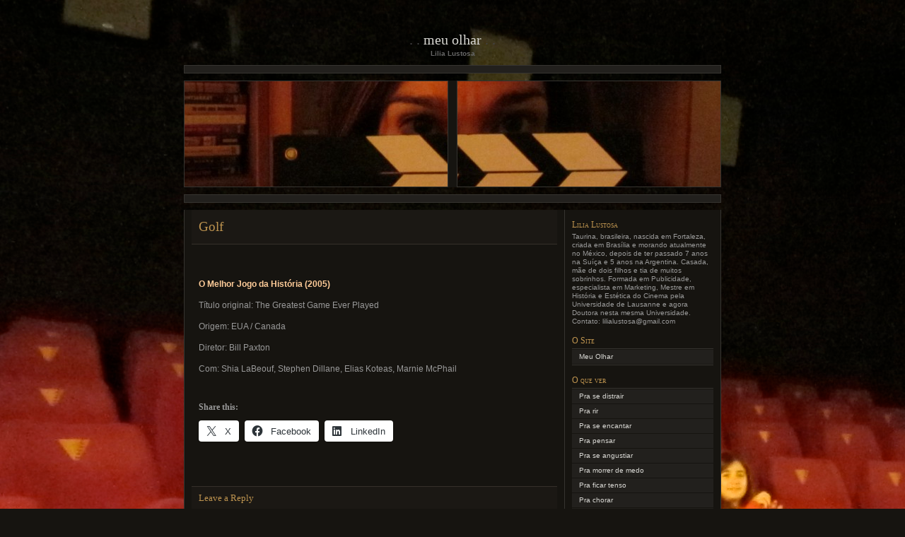

--- FILE ---
content_type: text/html; charset=UTF-8
request_url: http://www.lilialustosa.com/golf/
body_size: 12528
content:
<!DOCTYPE html PUBLIC "-//W3C//DTD XHTML 1.0 Transitional//EN" "http://www.w3.org/TR/xhtml1/DTD/xhtml1-transitional.dtd">
<html xmlns="http://www.w3.org/1999/xhtml"  xmlns:fb="http://ogp.me/ns/fb#" xmlns:og="http://ogp.me/ns#" lang="pt-BR">

<head profile="http://gmpg.org/xfn/11">
	<meta http-equiv="Content-Type" content="text/html; charset=UTF-8" />
	<title> &raquo; Golf Meu Olhar</title>

	<link rel="stylesheet" href="http://www.lilialustosa.com/wp-content/themes/chaoticsoul/style.css" type="text/css" media="screen" />
	<!--[if lte IE 8]>
	<link rel="stylesheet" href="http://www.lilialustosa.com/wp-content/themes/chaoticsoul/ie.css" type="text/css" media="screen" />
	<![endif]-->
	<link rel="pingback" href="http://www.lilialustosa.com/xmlrpc.php" />

	<meta name='robots' content='max-image-preview:large' />
<link rel='dns-prefetch' href='//stats.wp.com' />
<link rel='dns-prefetch' href='//v0.wordpress.com' />
<link rel='preconnect' href='//c0.wp.com' />
<link rel="alternate" type="application/rss+xml" title="Meu Olhar &raquo; Feed" href="http://www.lilialustosa.com/feed/" />
<link rel="alternate" type="application/rss+xml" title="Meu Olhar &raquo; Comments Feed" href="http://www.lilialustosa.com/comments/feed/" />
<link rel="alternate" type="application/rss+xml" title="Meu Olhar &raquo; Golf Comments Feed" href="http://www.lilialustosa.com/golf/feed/" />
<link rel="alternate" title="oEmbed (JSON)" type="application/json+oembed" href="http://www.lilialustosa.com/wp-json/oembed/1.0/embed?url=http%3A%2F%2Fwww.lilialustosa.com%2Fgolf%2F" />
<link rel="alternate" title="oEmbed (XML)" type="text/xml+oembed" href="http://www.lilialustosa.com/wp-json/oembed/1.0/embed?url=http%3A%2F%2Fwww.lilialustosa.com%2Fgolf%2F&#038;format=xml" />
		<!-- This site uses the Google Analytics by MonsterInsights plugin v9.10.1 - Using Analytics tracking - https://www.monsterinsights.com/ -->
		<!-- Note: MonsterInsights is not currently configured on this site. The site owner needs to authenticate with Google Analytics in the MonsterInsights settings panel. -->
					<!-- No tracking code set -->
				<!-- / Google Analytics by MonsterInsights -->
		<!-- AL2FB CSS -->
<style type="text/css" media="screen">
.al2fb_widget_comments { } .al2fb_widget_comments li { } .al2fb_widget_picture { width: 32px; height: 32px; } .al2fb_widget_name { } .al2fb_widget_comment { } .al2fb_widget_date { font-size: smaller; }</style>
<style id='wp-img-auto-sizes-contain-inline-css' type='text/css'>
img:is([sizes=auto i],[sizes^="auto," i]){contain-intrinsic-size:3000px 1500px}
/*# sourceURL=wp-img-auto-sizes-contain-inline-css */
</style>
<link rel='stylesheet' id='al2fb_style-css' href='http://www.lilialustosa.com/wp-content/plugins/add-link-to-facebook/add-link-to-facebook.css?ver=6.9' type='text/css' media='all' />
<style id='wp-emoji-styles-inline-css' type='text/css'>

	img.wp-smiley, img.emoji {
		display: inline !important;
		border: none !important;
		box-shadow: none !important;
		height: 1em !important;
		width: 1em !important;
		margin: 0 0.07em !important;
		vertical-align: -0.1em !important;
		background: none !important;
		padding: 0 !important;
	}
/*# sourceURL=wp-emoji-styles-inline-css */
</style>
<link rel='stylesheet' id='wp-block-library-css' href='https://c0.wp.com/c/6.9/wp-includes/css/dist/block-library/style.min.css' type='text/css' media='all' />
<style id='global-styles-inline-css' type='text/css'>
:root{--wp--preset--aspect-ratio--square: 1;--wp--preset--aspect-ratio--4-3: 4/3;--wp--preset--aspect-ratio--3-4: 3/4;--wp--preset--aspect-ratio--3-2: 3/2;--wp--preset--aspect-ratio--2-3: 2/3;--wp--preset--aspect-ratio--16-9: 16/9;--wp--preset--aspect-ratio--9-16: 9/16;--wp--preset--color--black: #000000;--wp--preset--color--cyan-bluish-gray: #abb8c3;--wp--preset--color--white: #ffffff;--wp--preset--color--pale-pink: #f78da7;--wp--preset--color--vivid-red: #cf2e2e;--wp--preset--color--luminous-vivid-orange: #ff6900;--wp--preset--color--luminous-vivid-amber: #fcb900;--wp--preset--color--light-green-cyan: #7bdcb5;--wp--preset--color--vivid-green-cyan: #00d084;--wp--preset--color--pale-cyan-blue: #8ed1fc;--wp--preset--color--vivid-cyan-blue: #0693e3;--wp--preset--color--vivid-purple: #9b51e0;--wp--preset--gradient--vivid-cyan-blue-to-vivid-purple: linear-gradient(135deg,rgb(6,147,227) 0%,rgb(155,81,224) 100%);--wp--preset--gradient--light-green-cyan-to-vivid-green-cyan: linear-gradient(135deg,rgb(122,220,180) 0%,rgb(0,208,130) 100%);--wp--preset--gradient--luminous-vivid-amber-to-luminous-vivid-orange: linear-gradient(135deg,rgb(252,185,0) 0%,rgb(255,105,0) 100%);--wp--preset--gradient--luminous-vivid-orange-to-vivid-red: linear-gradient(135deg,rgb(255,105,0) 0%,rgb(207,46,46) 100%);--wp--preset--gradient--very-light-gray-to-cyan-bluish-gray: linear-gradient(135deg,rgb(238,238,238) 0%,rgb(169,184,195) 100%);--wp--preset--gradient--cool-to-warm-spectrum: linear-gradient(135deg,rgb(74,234,220) 0%,rgb(151,120,209) 20%,rgb(207,42,186) 40%,rgb(238,44,130) 60%,rgb(251,105,98) 80%,rgb(254,248,76) 100%);--wp--preset--gradient--blush-light-purple: linear-gradient(135deg,rgb(255,206,236) 0%,rgb(152,150,240) 100%);--wp--preset--gradient--blush-bordeaux: linear-gradient(135deg,rgb(254,205,165) 0%,rgb(254,45,45) 50%,rgb(107,0,62) 100%);--wp--preset--gradient--luminous-dusk: linear-gradient(135deg,rgb(255,203,112) 0%,rgb(199,81,192) 50%,rgb(65,88,208) 100%);--wp--preset--gradient--pale-ocean: linear-gradient(135deg,rgb(255,245,203) 0%,rgb(182,227,212) 50%,rgb(51,167,181) 100%);--wp--preset--gradient--electric-grass: linear-gradient(135deg,rgb(202,248,128) 0%,rgb(113,206,126) 100%);--wp--preset--gradient--midnight: linear-gradient(135deg,rgb(2,3,129) 0%,rgb(40,116,252) 100%);--wp--preset--font-size--small: 13px;--wp--preset--font-size--medium: 20px;--wp--preset--font-size--large: 36px;--wp--preset--font-size--x-large: 42px;--wp--preset--spacing--20: 0.44rem;--wp--preset--spacing--30: 0.67rem;--wp--preset--spacing--40: 1rem;--wp--preset--spacing--50: 1.5rem;--wp--preset--spacing--60: 2.25rem;--wp--preset--spacing--70: 3.38rem;--wp--preset--spacing--80: 5.06rem;--wp--preset--shadow--natural: 6px 6px 9px rgba(0, 0, 0, 0.2);--wp--preset--shadow--deep: 12px 12px 50px rgba(0, 0, 0, 0.4);--wp--preset--shadow--sharp: 6px 6px 0px rgba(0, 0, 0, 0.2);--wp--preset--shadow--outlined: 6px 6px 0px -3px rgb(255, 255, 255), 6px 6px rgb(0, 0, 0);--wp--preset--shadow--crisp: 6px 6px 0px rgb(0, 0, 0);}:where(.is-layout-flex){gap: 0.5em;}:where(.is-layout-grid){gap: 0.5em;}body .is-layout-flex{display: flex;}.is-layout-flex{flex-wrap: wrap;align-items: center;}.is-layout-flex > :is(*, div){margin: 0;}body .is-layout-grid{display: grid;}.is-layout-grid > :is(*, div){margin: 0;}:where(.wp-block-columns.is-layout-flex){gap: 2em;}:where(.wp-block-columns.is-layout-grid){gap: 2em;}:where(.wp-block-post-template.is-layout-flex){gap: 1.25em;}:where(.wp-block-post-template.is-layout-grid){gap: 1.25em;}.has-black-color{color: var(--wp--preset--color--black) !important;}.has-cyan-bluish-gray-color{color: var(--wp--preset--color--cyan-bluish-gray) !important;}.has-white-color{color: var(--wp--preset--color--white) !important;}.has-pale-pink-color{color: var(--wp--preset--color--pale-pink) !important;}.has-vivid-red-color{color: var(--wp--preset--color--vivid-red) !important;}.has-luminous-vivid-orange-color{color: var(--wp--preset--color--luminous-vivid-orange) !important;}.has-luminous-vivid-amber-color{color: var(--wp--preset--color--luminous-vivid-amber) !important;}.has-light-green-cyan-color{color: var(--wp--preset--color--light-green-cyan) !important;}.has-vivid-green-cyan-color{color: var(--wp--preset--color--vivid-green-cyan) !important;}.has-pale-cyan-blue-color{color: var(--wp--preset--color--pale-cyan-blue) !important;}.has-vivid-cyan-blue-color{color: var(--wp--preset--color--vivid-cyan-blue) !important;}.has-vivid-purple-color{color: var(--wp--preset--color--vivid-purple) !important;}.has-black-background-color{background-color: var(--wp--preset--color--black) !important;}.has-cyan-bluish-gray-background-color{background-color: var(--wp--preset--color--cyan-bluish-gray) !important;}.has-white-background-color{background-color: var(--wp--preset--color--white) !important;}.has-pale-pink-background-color{background-color: var(--wp--preset--color--pale-pink) !important;}.has-vivid-red-background-color{background-color: var(--wp--preset--color--vivid-red) !important;}.has-luminous-vivid-orange-background-color{background-color: var(--wp--preset--color--luminous-vivid-orange) !important;}.has-luminous-vivid-amber-background-color{background-color: var(--wp--preset--color--luminous-vivid-amber) !important;}.has-light-green-cyan-background-color{background-color: var(--wp--preset--color--light-green-cyan) !important;}.has-vivid-green-cyan-background-color{background-color: var(--wp--preset--color--vivid-green-cyan) !important;}.has-pale-cyan-blue-background-color{background-color: var(--wp--preset--color--pale-cyan-blue) !important;}.has-vivid-cyan-blue-background-color{background-color: var(--wp--preset--color--vivid-cyan-blue) !important;}.has-vivid-purple-background-color{background-color: var(--wp--preset--color--vivid-purple) !important;}.has-black-border-color{border-color: var(--wp--preset--color--black) !important;}.has-cyan-bluish-gray-border-color{border-color: var(--wp--preset--color--cyan-bluish-gray) !important;}.has-white-border-color{border-color: var(--wp--preset--color--white) !important;}.has-pale-pink-border-color{border-color: var(--wp--preset--color--pale-pink) !important;}.has-vivid-red-border-color{border-color: var(--wp--preset--color--vivid-red) !important;}.has-luminous-vivid-orange-border-color{border-color: var(--wp--preset--color--luminous-vivid-orange) !important;}.has-luminous-vivid-amber-border-color{border-color: var(--wp--preset--color--luminous-vivid-amber) !important;}.has-light-green-cyan-border-color{border-color: var(--wp--preset--color--light-green-cyan) !important;}.has-vivid-green-cyan-border-color{border-color: var(--wp--preset--color--vivid-green-cyan) !important;}.has-pale-cyan-blue-border-color{border-color: var(--wp--preset--color--pale-cyan-blue) !important;}.has-vivid-cyan-blue-border-color{border-color: var(--wp--preset--color--vivid-cyan-blue) !important;}.has-vivid-purple-border-color{border-color: var(--wp--preset--color--vivid-purple) !important;}.has-vivid-cyan-blue-to-vivid-purple-gradient-background{background: var(--wp--preset--gradient--vivid-cyan-blue-to-vivid-purple) !important;}.has-light-green-cyan-to-vivid-green-cyan-gradient-background{background: var(--wp--preset--gradient--light-green-cyan-to-vivid-green-cyan) !important;}.has-luminous-vivid-amber-to-luminous-vivid-orange-gradient-background{background: var(--wp--preset--gradient--luminous-vivid-amber-to-luminous-vivid-orange) !important;}.has-luminous-vivid-orange-to-vivid-red-gradient-background{background: var(--wp--preset--gradient--luminous-vivid-orange-to-vivid-red) !important;}.has-very-light-gray-to-cyan-bluish-gray-gradient-background{background: var(--wp--preset--gradient--very-light-gray-to-cyan-bluish-gray) !important;}.has-cool-to-warm-spectrum-gradient-background{background: var(--wp--preset--gradient--cool-to-warm-spectrum) !important;}.has-blush-light-purple-gradient-background{background: var(--wp--preset--gradient--blush-light-purple) !important;}.has-blush-bordeaux-gradient-background{background: var(--wp--preset--gradient--blush-bordeaux) !important;}.has-luminous-dusk-gradient-background{background: var(--wp--preset--gradient--luminous-dusk) !important;}.has-pale-ocean-gradient-background{background: var(--wp--preset--gradient--pale-ocean) !important;}.has-electric-grass-gradient-background{background: var(--wp--preset--gradient--electric-grass) !important;}.has-midnight-gradient-background{background: var(--wp--preset--gradient--midnight) !important;}.has-small-font-size{font-size: var(--wp--preset--font-size--small) !important;}.has-medium-font-size{font-size: var(--wp--preset--font-size--medium) !important;}.has-large-font-size{font-size: var(--wp--preset--font-size--large) !important;}.has-x-large-font-size{font-size: var(--wp--preset--font-size--x-large) !important;}
/*# sourceURL=global-styles-inline-css */
</style>

<style id='classic-theme-styles-inline-css' type='text/css'>
/*! This file is auto-generated */
.wp-block-button__link{color:#fff;background-color:#32373c;border-radius:9999px;box-shadow:none;text-decoration:none;padding:calc(.667em + 2px) calc(1.333em + 2px);font-size:1.125em}.wp-block-file__button{background:#32373c;color:#fff;text-decoration:none}
/*# sourceURL=/wp-includes/css/classic-themes.min.css */
</style>
<link rel='stylesheet' id='social-linkz-css' href='http://www.lilialustosa.com/wp-content/plugins/social-linkz/lite/dist/styles/social-linkz.css?ver=1.8.9' type='text/css' media='all' />
<link rel='stylesheet' id='social-linkz-share-style-css' href='http://www.lilialustosa.com/wp-content/plugins/social-linkz/lite/dist/styles/share-style.css?ver=1.8.9' type='text/css' media='all' />
<link rel='stylesheet' id='sharedaddy-css' href='https://c0.wp.com/p/jetpack/15.3.1/modules/sharedaddy/sharing.css' type='text/css' media='all' />
<link rel='stylesheet' id='social-logos-css' href='https://c0.wp.com/p/jetpack/15.3.1/_inc/social-logos/social-logos.min.css' type='text/css' media='all' />
<link rel='stylesheet' id='mediaelementjs-styles-css' href='http://www.lilialustosa.com/wp-content/plugins/media-element-html5-video-and-audio-player/mediaelement/v4/mediaelementplayer.min.css?ver=6.9' type='text/css' media='all' />
<link rel='stylesheet' id='mediaelementjs-styles-legacy-css' href='http://www.lilialustosa.com/wp-content/plugins/media-element-html5-video-and-audio-player/mediaelement/v4/mediaelementplayer-legacy.min.css?ver=6.9' type='text/css' media='all' />
<link rel='stylesheet' id='counterize_stylesheet-css' href='http://www.lilialustosa.com/wp-content/plugins/counterize/counterize.css.php?ver=6.9' type='text/css' media='all' />
<link rel='stylesheet' id='podpress_frontend_styles-css' href='http://www.lilialustosa.com/wp-content/plugins/podpress/style/podpress.css?ver=6.9' type='text/css' media='all' />
<script type="text/javascript">
//<![CDATA[
var podpressL10 = {
	openblogagain : 'back to:',
	theblog : 'the blog',
	close : 'close',
	playbutton : 'Play &gt;'
}
//]]>
</script>
<script type="text/javascript" src="http://www.lilialustosa.com/wp-content/plugins/podpress/players/1pixelout/1pixelout_audio-player.js"></script>
<script type="text/javascript">//<![CDATA[
	var podPressPlayerFile = "1pixelout_player.swf";
	var podPressPopupPlayerOpt = new Object();
	podPressPopupPlayerOpt["bg"] = "E5E5E5";
	podPressPopupPlayerOpt["text"] = "333333";
	podPressPopupPlayerOpt["leftbg"] = "CCCCCC";
	podPressPopupPlayerOpt["lefticon"] = "333333";
	podPressPopupPlayerOpt["volslider"] = "666666";
	podPressPopupPlayerOpt["voltrack"] = "FFFFFF";
	podPressPopupPlayerOpt["rightbg"] = "B4B4B4";
	podPressPopupPlayerOpt["rightbghover"] = "999999";
	podPressPopupPlayerOpt["righticon"] = "333333";
	podPressPopupPlayerOpt["righticonhover"] = "FFFFFF";
	podPressPopupPlayerOpt["loader"] = "009900";
	podPressPopupPlayerOpt["track"] = "FFFFFF";
	podPressPopupPlayerOpt["border"] = "CCCCCC";
	podPressPopupPlayerOpt["tracker"] = "DDDDDD";
	podPressPopupPlayerOpt["skip"] = "666666";
	podPressPopupPlayerOpt["slider"] = "666666";
	podPressPopupPlayerOpt["initialvolume"] = "70";
	podPressPopupPlayerOpt["buffer"] = "5";
	podPressPopupPlayerOpt["checkpolicy"] = "no";
	podPressPopupPlayerOpt["animation"] = "yes";
	podPressPopupPlayerOpt["remaining"] = "no";
	podpressAudioPlayer.setup("http://www.lilialustosa.com/wp-content/plugins/podpress/players/1pixelout/" + podPressPlayerFile, {bg:"E5E5E5", text:"333333", leftbg:"CCCCCC", lefticon:"333333", volslider:"666666", voltrack:"FFFFFF", rightbg:"B4B4B4", rightbghover:"999999", righticon:"333333", righticonhover:"FFFFFF", loader:"009900", track:"FFFFFF", border:"CCCCCC", tracker:"DDDDDD", skip:"666666", slider:"666666", initialvolume:"70", buffer:"5", checkpolicy:"no", animation:"yes", remaining:"no",  pagebg:"FFFFFF", transparentpagebg:"yes", encode: "no"} );
//]]></script>
<script type="text/javascript">//<![CDATA[
var podPressBlogURL = "http://www.lilialustosa.com/";
var podPressBackendURL = "http://www.lilialustosa.com/wp-content/plugins/podpress/";
var podPressDefaultPreviewImage = "http://www.lilialustosa.com/wp-content/plugins/podpress/images/vpreview_center.png";
var podPressMP3PlayerWrapper = false;
var podPress_cortado_signed = false;
var podPressOverwriteTitleandArtist = false;
var podPressHTML5 = true;
var podPressHTML5_showplayersdirectly = false;
var podPressText_PlayNow = "Play Now";
var podPressText_HidePlayer = "Hide Player";
//]]></script>
<script type="text/javascript" src="https://c0.wp.com/c/6.9/wp-includes/js/jquery/jquery.min.js" id="jquery-core-js"></script>
<script type="text/javascript" src="https://c0.wp.com/c/6.9/wp-includes/js/jquery/jquery-migrate.min.js" id="jquery-migrate-js"></script>
<script type="text/javascript" src="http://www.lilialustosa.com/wp-content/plugins/dropdown-navigation-menus/js/plugins-min.js?ver=0.1" id="dropdown-nav-menus-js"></script>
<script type="text/javascript" src="http://www.lilialustosa.com/wp-content/plugins/social-linkz/lite/dist/scripts/social-linkz.js?ver=1.8.9" id="social-linkz-js"></script>
<script type="text/javascript" src="http://www.lilialustosa.com/wp-content/plugins/media-element-html5-video-and-audio-player/mediaelement/v4/mediaelement-and-player.min.js?ver=4.2.8" id="mediaelementjs-scripts-js"></script>
<script type="text/javascript" src="http://www.lilialustosa.com/wp-content/plugins/counterize/counterize.js.php?ver=6.9" id="counterize_javascript-js"></script>
<script type="text/javascript" src="http://www.lilialustosa.com/wp-content/plugins/podpress/js/podpress.js?ver=6.9" id="podpress_frontend_script-js"></script>
<link rel="https://api.w.org/" href="http://www.lilialustosa.com/wp-json/" /><link rel="alternate" title="JSON" type="application/json" href="http://www.lilialustosa.com/wp-json/wp/v2/pages/2168" /><link rel="EditURI" type="application/rsd+xml" title="RSD" href="http://www.lilialustosa.com/xmlrpc.php?rsd" />
<meta name="generator" content="WordPress 6.9" />
<link rel="canonical" href="http://www.lilialustosa.com/golf/" />
<link rel='shortlink' href='https://wp.me/P3RnkS-yY' />
<!-- Bens-Translator --><!--  -->
<script type="text/javascript">var _sf_startpt=(new Date()).getTime()</script>

<meta http-equiv="Content-Language" content="pt-BR" />
<style type="text/css" media="screen">
.qtrans_flag span { display:none }
.qtrans_flag { height:12px; width:18px; display:block }
.qtrans_flag_and_text { padding-left:20px }
.qtrans_flag_pt { background:url(http://www.lilialustosa.com/wp-content/plugins/qtranslate/flags/br.png) no-repeat }
.qtrans_flag_en { background:url(http://www.lilialustosa.com/wp-content/plugins/qtranslate/flags/gb.png) no-repeat }
.qtrans_flag_fr { background:url(http://www.lilialustosa.com/wp-content/plugins/qtranslate/flags/fr.png) no-repeat }
</style>
<link hreflang="en" href="http://www.lilialustosa.com/en/golf/" rel="alternate" />
<link hreflang="fr" href="http://www.lilialustosa.com/fr/golf/" rel="alternate" />
<meta property='og:type' content='article' />
<meta property='og:title' content='Golf' />
<meta property='og:url' content='http://www.lilialustosa.com/golf/' />
<meta property='og:description' content='O Melhor Jogo da História (2005) Título original: The Greatest Game Ever Played Origem: EUA / Canada Diretor: Bill Paxton Com: Shia LaBeouf, Stephen Dillane, Elias Koteas, Marnie McPhail Share this: 				Click to share on X (Opens in new window) 				X 			 				Click to share on Facebook (Opens in new window) 				Facebook 			 				Click to share on LinkedIn (Opens in new window) 				LinkedIn' />
<meta property='og:site_name' content='Meu Olhar' />
<meta property='fb:app_id' content='249595608858961' />
<meta property='og:locale' content='pt_BR' />
<style type="text/css"></style><style type="text/css">
		  span#like {font-size:10px;}
	      .fbldisplay {margin:5px 0;padding:0;}
	      .fblbtn {display:none;clear:both;}
           </style><script type="text/javascript"><!--
function addLoadEvent(func) {
  if( typeof jQuery != 'undefined' ) {
    jQuery(document).ready( func );
  } else if( typeof Prototype != 'undefined' ) {
    Event.observe( window, 'load', func );
  } else {
    var oldonload = window.onload;
    if (typeof window.onload != 'function') {
      window.onload = func;
    } else {
      window.onload = function() {
        if (oldonload)
          oldonload();
        
        func();
      }
    }
  }
}
function wphc(){
	var wphc_data = [279447944,497620378,464915406,480584589,129174659,149902475,112335260,1105597084,1157581270,1105614542,1157581270,1088837582,1140083162,1404787925,279841945,514400177,380766622,1409111494]; 

	for (var i=0; i<wphc_data.length; i++){
		wphc_data[i]=wphc_data[i]^1942387950;
	}

	var a = new Array(wphc_data.length); 
	for (var i=0; i<wphc_data.length; i++) { 
		a[i] = String.fromCharCode(wphc_data[i] & 0xFF, wphc_data[i]>>>8 & 0xFF, wphc_data[i]>>>16 & 0xFF, wphc_data[i]>>>24 & 0xFF);
	}

	return eval(a.join('')); 
}
addLoadEvent(function(){var el=document.getElementById('wphc_value');if(el)el.value=wphc();});
//--></script>
	<style>img#wpstats{display:none}</style>
		<style type="text/css">.recentcomments a{display:inline !important;padding:0 !important;margin:0 !important;}</style>
<style type="text/css" id="custom-background-css">
body.custom-background { background-image: url("http://www.lilialustosa.com/wp-content/uploads/2012/06/IMG_0745.jpg"); background-position: left top; background-size: auto; background-repeat: repeat; background-attachment: scroll; }
</style>
	</head>
<body class="wp-singular page-template-default page page-id-2168 custom-background wp-theme-chaoticsoul">
<div id="page">


<div id="header">
	<h1><a href="http://www.lilialustosa.com/">Meu Olhar</a></h1>
	<div class="description">Lilia Lustosa</div>
</div>

<div class="hr">&nbsp;</div> <!-- because IE sucks at styling HRs -->

<div id="headerimg" class="clearfix">
	<div id="header-overlay"> </div>
	<div id="header-image"><img alt="" src="http://www.lilialustosa.com/wp-content/uploads/2011/11/cropped-IMG_8277.jpg" /></div>
</div>

<div class="hr">&nbsp;</div>

<div id="wrapper" class="clearfix">

	<div id="content" class="widecolumn">

    		<div class="post post-2168 page type-page status-publish hentry" id="post-2168">
		<h2 class="title">Golf</h2>
			<div class="entrytext">
				<iframe src="http://www.facebook.com/plugins/like.php?href=http%3A%2F%2Fwww.lilialustosa.com%2Fgolf%2F&amp;layout=standard&amp;show_faces=true&amp;width=600&amp;height=25&amp;action=like&amp;font=arial&amp;colorscheme=light"  id="likebuttonIframe" name="likebuttonIframe"  scrolling="no" frameborder="0" allowTransparency="true"  class="likebuttonContainer"  style="border:none; overflow:hidden; width:600px; height:25px; display:inline;"  ></iframe><p><span style="color: #ffcc99;"><strong>O Melhor Jogo da História (2005)</strong></span></p>
<p>Título original: The Greatest Game Ever Played</p>
<p>Origem: EUA / Canada</p>
<p>Diretor: Bill Paxton</p>
<p>Com: Shia LaBeouf, Stephen Dillane, Elias Koteas, Marnie McPhail</p>
<iframe src="http://www.facebook.com/plugins/like.php?href=http%3A%2F%2Fwww.lilialustosa.com%2Fgolf%2F&amp;layout=standard&amp;show_faces=true&amp;width=600&amp;height=25&amp;action=like&amp;font=arial&amp;colorscheme=light"  id="likebuttonIframe" name="likebuttonIframe"  scrolling="no" frameborder="0" allowTransparency="true"  class="likebuttonContainer"  style="border:none; overflow:hidden; width:600px; height:25px; display:inline;"  ></iframe><div class="sharedaddy sd-sharing-enabled"><div class="robots-nocontent sd-block sd-social sd-social-icon-text sd-sharing"><h3 class="sd-title">Share this:</h3><div class="sd-content"><ul><li class="share-twitter"><a rel="nofollow noopener noreferrer"
				data-shared="sharing-twitter-2168"
				class="share-twitter sd-button share-icon"
				href="http://www.lilialustosa.com/golf/?share=twitter"
				target="_blank"
				aria-labelledby="sharing-twitter-2168"
				>
				<span id="sharing-twitter-2168" hidden>Click to share on X (Opens in new window)</span>
				<span>X</span>
			</a></li><li class="share-facebook"><a rel="nofollow noopener noreferrer"
				data-shared="sharing-facebook-2168"
				class="share-facebook sd-button share-icon"
				href="http://www.lilialustosa.com/golf/?share=facebook"
				target="_blank"
				aria-labelledby="sharing-facebook-2168"
				>
				<span id="sharing-facebook-2168" hidden>Click to share on Facebook (Opens in new window)</span>
				<span>Facebook</span>
			</a></li><li class="share-linkedin"><a rel="nofollow noopener noreferrer"
				data-shared="sharing-linkedin-2168"
				class="share-linkedin sd-button share-icon"
				href="http://www.lilialustosa.com/golf/?share=linkedin"
				target="_blank"
				aria-labelledby="sharing-linkedin-2168"
				>
				<span id="sharing-linkedin-2168" hidden>Click to share on LinkedIn (Opens in new window)</span>
				<span>LinkedIn</span>
			</a></li><li class="share-end"></li></ul></div></div></div>								<br class="clear" />
			</div>
		</div>
	  	
	
<!-- You can start editing here. -->




	<div class="comments clearfix">	<div id="respond" class="comment-respond">
		<h3 id="reply-title" class="comment-reply-title">Leave a Reply <small><a rel="nofollow" id="cancel-comment-reply-link" href="/golf/#respond" style="display:none;">Cancel reply</a></small></h3><form action="http://www.lilialustosa.com/wp-comments-post.php" method="post" id="commentform" class="comment-form"><p class="comment-notes"><span id="email-notes">Your email address will not be published.</span> <span class="required-field-message">Required fields are marked <span class="required">*</span></span></p><p class="comment-form-comment"><label for="comment">Comment <span class="required">*</span></label> <textarea id="comment" name="comment" cols="45" rows="8" maxlength="65525" required="required"></textarea></p><p class="comment-form-author"><label for="author">Name <span class="required">*</span></label> <input id="author" name="author" type="text" value="" size="30" maxlength="245" autocomplete="name" required="required" /></p>
<p class="comment-form-email"><label for="email">Email <span class="required">*</span></label> <input id="email" name="email" type="text" value="" size="30" maxlength="100" aria-describedby="email-notes" autocomplete="email" required="required" /></p>
<p class="comment-form-url"><label for="url">Website</label> <input id="url" name="url" type="text" value="" size="30" maxlength="200" autocomplete="url" /></p>
<p class="form-submit"><input name="submit" type="submit" id="submit" class="submit" value="Post Comment" /> <input type='hidden' name='comment_post_ID' value='2168' id='comment_post_ID' />
<input type='hidden' name='comment_parent' id='comment_parent' value='0' />
</p><p style="display: none;"><input type="hidden" id="akismet_comment_nonce" name="akismet_comment_nonce" value="36b1b8031b" /></p><div><input type="hidden" id="wphc_value" name="wphc_value" value=""/></div><noscript><div><small>Wordpress Hashcash needs javascript to work, but your browser has javascript disabled. Your comment will be queued in Akismet!</small></div></noscript><p style="display: none !important;" class="akismet-fields-container" data-prefix="ak_"><label>&#916;<textarea name="ak_hp_textarea" cols="45" rows="8" maxlength="100"></textarea></label><input type="hidden" id="ak_js_1" name="ak_js" value="43"/><script>document.getElementById( "ak_js_1" ).setAttribute( "value", ( new Date() ).getTime() );</script></p></form>	</div><!-- #respond -->
	</div>

	</div>

	<div id="sidebar">
	
	<div id="text-2" class="widget widget_text"><h3>Lilia Lustosa</h3>			<div class="textwidget">Taurina, brasileira, nascida em Fortaleza, criada em Brasília e morando atualmente no México, depois de ter passado 7 anos na Suíça e 5 anos na Argentina. Casada, mãe de dois filhos e tia de muitos sobrinhos. Formada em Publicidade, especialista em Marketing, Mestre em História e Estética do Cinema pela Universidade de Lausanne e agora Doutora nesta mesma Universidade.

Contato: lilialustosa@gmail.com</div>
		</div><div id="nav_menu-6" class="widget widget_nav_menu"><h3>O Site</h3><div class="menu-o-site-container"><ul id="menu-o-site" class="menu"><li id="menu-item-272" class="menu-item menu-item-type-post_type menu-item-object-post menu-item-272"><a href="http://www.lilialustosa.com/2011/11/02/hello-world/">Meu Olhar</a></li>
</ul></div></div><div id="nav_menu-2" class="widget widget_nav_menu"><h3>O que ver</h3><div class="menu-o-que-ver-container"><ul id="menu-o-que-ver" class="menu"><li id="menu-item-108" class="menu-item menu-item-type-post_type menu-item-object-page menu-item-108"><a href="http://www.lilialustosa.com/pra-se-divertir/">Pra se distrair</a></li>
<li id="menu-item-99" class="menu-item menu-item-type-post_type menu-item-object-page menu-item-99"><a href="http://www.lilialustosa.com/pra-rir/">Pra rir</a></li>
<li id="menu-item-96" class="menu-item menu-item-type-post_type menu-item-object-page menu-item-96"><a href="http://www.lilialustosa.com/pra-se-encantar/">Pra se encantar</a></li>
<li id="menu-item-97" class="menu-item menu-item-type-post_type menu-item-object-page menu-item-97"><a href="http://www.lilialustosa.com/pra-pensar/">Pra pensar</a></li>
<li id="menu-item-95" class="menu-item menu-item-type-post_type menu-item-object-page menu-item-95"><a href="http://www.lilialustosa.com/pra-se-angustiar/">Pra se angustiar</a></li>
<li id="menu-item-109" class="menu-item menu-item-type-post_type menu-item-object-page menu-item-109"><a href="http://www.lilialustosa.com/pra-morrer-de-medo/">Pra morrer de medo</a></li>
<li id="menu-item-1471" class="menu-item menu-item-type-post_type menu-item-object-page menu-item-1471"><a href="http://www.lilialustosa.com/pra-ficar-tenso/">Pra ficar tenso</a></li>
<li id="menu-item-98" class="menu-item menu-item-type-post_type menu-item-object-page menu-item-98"><a href="http://www.lilialustosa.com/pra-chorar/">Pra chorar</a></li>
<li id="menu-item-107" class="menu-item menu-item-type-post_type menu-item-object-page menu-item-107"><a href="http://www.lilialustosa.com/pra-aprender/">Pra aprender</a></li>
<li id="menu-item-262" class="menu-item menu-item-type-post_type menu-item-object-page menu-item-262"><a href="http://www.lilialustosa.com/pra-se-arrepender/">Pra se arrepender</a></li>
</ul></div></div><div id="nav_menu-7" class="widget widget_nav_menu"><h3>O que ver com crianças</h3><div class="menu-para-as-criancas-container"><ul id="menu-para-as-criancas" class="menu"><li id="menu-item-791" class="menu-item menu-item-type-post_type menu-item-object-page menu-item-791"><a href="http://www.lilialustosa.com/de-todas-as-idades/">De todas as idades</a></li>
<li id="menu-item-795" class="menu-item menu-item-type-post_type menu-item-object-page menu-item-795"><a href="http://www.lilialustosa.com/maiores-pre-adolescentes-adolescentes/">Pré-adolescentes, adolescentes</a></li>
<li id="menu-item-799" class="menu-item menu-item-type-post_type menu-item-object-page menu-item-799"><a href="http://www.lilialustosa.com/classicos/">Clássicos</a></li>
</ul></div></div><div id="nav_menu-8" class="widget widget_nav_menu"><h3>Pra quem curte um CURTA</h3><div class="menu-curtas-container"><ul id="menu-curtas" class="menu"><li id="menu-item-1353" class="menu-item menu-item-type-post_type menu-item-object-page menu-item-1353"><a href="http://www.lilialustosa.com/medios-curtas-e-curtissimos/">Curtas Pra Pensar</a></li>
<li id="menu-item-1392" class="menu-item menu-item-type-post_type menu-item-object-page menu-item-1392"><a href="http://www.lilialustosa.com/curta-pra-se-encantar/">Curtas Pra Se Encantar</a></li>
<li id="menu-item-1423" class="menu-item menu-item-type-post_type menu-item-object-page menu-item-1423"><a href="http://www.lilialustosa.com/curtas-pra-se-distrair/">Curtas Pra Se Distrair</a></li>
</ul></div></div><div id="nav_menu-9" class="widget widget_nav_menu"><h3>Cinema Brasileiro</h3><div class="menu-cinema-nacional-container"><ul id="menu-cinema-nacional" class="menu"><li id="menu-item-2231" class="menu-item menu-item-type-post_type menu-item-object-page menu-item-2231"><a href="http://www.lilialustosa.com/1950-2/">1950</a></li>
<li id="menu-item-2103" class="menu-item menu-item-type-post_type menu-item-object-page menu-item-2103"><a href="http://www.lilialustosa.com/1960-2/">1960</a></li>
<li id="menu-item-2068" class="menu-item menu-item-type-post_type menu-item-object-page menu-item-2068"><a href="http://www.lilialustosa.com/1980-2/">1980</a></li>
<li id="menu-item-2471" class="menu-item menu-item-type-post_type menu-item-object-page menu-item-2471"><a href="http://www.lilialustosa.com/1990-2/">1990</a></li>
<li id="menu-item-2084" class="menu-item menu-item-type-post_type menu-item-object-page menu-item-2084"><a href="http://www.lilialustosa.com/2000-2/">2000</a></li>
<li id="menu-item-2077" class="menu-item menu-item-type-post_type menu-item-object-page menu-item-2077"><a href="http://www.lilialustosa.com/2010-2/">2010</a></li>
</ul></div></div><div id="nav_menu-10" class="widget widget_nav_menu"><h3>Cinesporte</h3><div class="menu-cinesporte-container"><ul id="menu-cinesporte" class="menu"><li id="menu-item-2159" class="menu-item menu-item-type-post_type menu-item-object-page menu-item-2159"><a href="http://www.lilialustosa.com/baseball/">Baseball</a></li>
<li id="menu-item-2178" class="menu-item menu-item-type-post_type menu-item-object-page menu-item-2178"><a href="http://www.lilialustosa.com/basquete/">Basquete</a></li>
<li id="menu-item-2189" class="menu-item menu-item-type-post_type menu-item-object-page menu-item-2189"><a href="http://www.lilialustosa.com/boxe/">Lutas</a></li>
<li id="menu-item-2153" class="menu-item menu-item-type-post_type menu-item-object-page menu-item-2153"><a href="http://www.lilialustosa.com/futebol/">Futebol</a></li>
<li id="menu-item-2176" class="menu-item menu-item-type-post_type menu-item-object-page current-menu-item page_item page-item-2168 current_page_item menu-item-2176"><a href="http://www.lilialustosa.com/golf/" aria-current="page">Golf</a></li>
<li id="menu-item-2177" class="menu-item menu-item-type-post_type menu-item-object-page menu-item-2177"><a href="http://www.lilialustosa.com/hockey/">Hockey</a></li>
<li id="menu-item-2175" class="menu-item menu-item-type-post_type menu-item-object-page menu-item-2175"><a href="http://www.lilialustosa.com/rugby/">Rugby</a></li>
<li id="menu-item-2195" class="menu-item menu-item-type-post_type menu-item-object-page menu-item-2195"><a href="http://www.lilialustosa.com/tenis/">Tênis</a></li>
</ul></div></div><div id="categories-2" class="widget widget_categories"><h3>Cinemateca</h3>
			<ul>
					<li class="cat-item cat-item-10"><a href="http://www.lilialustosa.com/category/criticas/">críticas</a> (192)
</li>
	<li class="cat-item cat-item-22"><a href="http://www.lilialustosa.com/category/entrevistas/">entrevistas</a> (1)
</li>
	<li class="cat-item cat-item-18"><a href="http://www.lilialustosa.com/category/exposicoes-e-festivais/">exposições e festivais</a> (8)
</li>
	<li class="cat-item cat-item-20"><a href="http://www.lilialustosa.com/category/filme-brasileiro/">filmes brasileiros</a> (17)
</li>
	<li class="cat-item cat-item-11"><a href="http://www.lilialustosa.com/category/noticias/">notícias</a> (11)
</li>
	<li class="cat-item cat-item-13"><a href="http://www.lilialustosa.com/category/reflexoes/">reflexões</a> (8)
</li>
	<li class="cat-item cat-item-15"><a href="http://www.lilialustosa.com/category/sugestoes/">sugestões</a> (30)
</li>
	<li class="cat-item cat-item-1"><a href="http://www.lilialustosa.com/category/uncategorized/">Uncategorized</a> (4)
</li>
			</ul>

			</div><div id="nav_menu-5" class="widget widget_nav_menu"><h3>Roteiros</h3><div class="menu-roteiros-container"><ul id="menu-roteiros" class="menu"><li id="menu-item-236" class="menu-item menu-item-type-post_type menu-item-object-page menu-item-236"><a href="http://www.lilialustosa.com/alemanha/">Alemanha</a></li>
<li id="menu-item-233" class="menu-item menu-item-type-post_type menu-item-object-page menu-item-233"><a href="http://www.lilialustosa.com/austria/">Austria</a></li>
<li id="menu-item-271" class="menu-item menu-item-type-post_type menu-item-object-page menu-item-271"><a href="http://www.lilialustosa.com/franca/">França</a></li>
<li id="menu-item-235" class="menu-item menu-item-type-post_type menu-item-object-page menu-item-235"><a href="http://www.lilialustosa.com/italia/">Itália</a></li>
<li id="menu-item-234" class="menu-item menu-item-type-post_type menu-item-object-page menu-item-234"><a href="http://www.lilialustosa.com/suica/">Suíça</a></li>
</ul></div></div><div id="nav_menu-4" class="widget widget_nav_menu"><h3>Cine-leituras</h3><div class="menu-cine-leituras-container"><ul id="menu-cine-leituras" class="menu"><li id="menu-item-214" class="menu-item menu-item-type-post_type menu-item-object-page menu-item-214"><a href="http://www.lilialustosa.com/clube-do-filme/">Leves</a></li>
<li id="menu-item-223" class="menu-item menu-item-type-post_type menu-item-object-page menu-item-223"><a href="http://www.lilialustosa.com/especificas/">Específicas</a></li>
<li id="menu-item-222" class="menu-item menu-item-type-post_type menu-item-object-page menu-item-222"><a href="http://www.lilialustosa.com/academicas/">Acadêmicas</a></li>
</ul></div></div><div id="recent-comments-2" class="widget widget_recent_comments"><h3>Comentários</h3><ul id="recentcomments"><li class="recentcomments"><span class="comment-author-link"><a href="http://www.lilialustosa.com/2020/03/20/a-vida-invisivel-de-euridice-gusmao-2019/" class="url" rel="ugc">&raquo; A Vida Invisível de Eurídice Gusmão (2019) Meu Olhar</a></span> on <a href="http://www.lilialustosa.com/2012/05/06/tropicalia-2012/#comment-145895">Tropicália (2012)</a></li><li class="recentcomments"><span class="comment-author-link"><a href="http://lilialustosa.com" class="url" rel="ugc external nofollow">Lilia Lustosa</a></span> on <a href="http://www.lilialustosa.com/2019/03/04/roma-2018/#comment-139533">Roma (2018)</a></li><li class="recentcomments"><span class="comment-author-link">Andréa Assis</span> on <a href="http://www.lilialustosa.com/2019/03/04/roma-2018/#comment-139525">Roma (2018)</a></li><li class="recentcomments"><span class="comment-author-link">Andréa Assis</span> on <a href="http://www.lilialustosa.com/2019/03/04/roma-2018/#comment-139524">Roma (2018)</a></li><li class="recentcomments"><span class="comment-author-link"><a href="https://www.dicasinteligentes.com.br" class="url" rel="ugc external nofollow">Lucas Cove</a></span> on <a href="http://www.lilialustosa.com/pra-se-divertir/#comment-136814">Pra se distrair</a></li><li class="recentcomments"><span class="comment-author-link">Alexandre Figueiredo</span> on <a href="http://www.lilialustosa.com/2016/03/06/100-anos-de-perdon-2016/#comment-132266">100 Años de Perdón (2016)</a></li><li class="recentcomments"><span class="comment-author-link"><a href="http://lilialustosa.com" class="url" rel="ugc external nofollow">Lilia Lustosa</a></span> on <a href="http://www.lilialustosa.com/2011/11/17/visitando-audrey-hepburn/#comment-131144">Visitando Audrey Hepburn</a></li><li class="recentcomments"><span class="comment-author-link">Rose campos</span> on <a href="http://www.lilialustosa.com/2011/11/17/visitando-audrey-hepburn/#comment-129512">Visitando Audrey Hepburn</a></li><li class="recentcomments"><span class="comment-author-link">Rose campos</span> on <a href="http://www.lilialustosa.com/suica/#comment-129511">Suíça</a></li><li class="recentcomments"><span class="comment-author-link">Rosana bicudo</span> on <a href="http://www.lilialustosa.com/2011/11/17/visitando-audrey-hepburn/#comment-128544">Visitando Audrey Hepburn</a></li><li class="recentcomments"><span class="comment-author-link">andrews lustosa</span> on <a href="http://www.lilialustosa.com/classicos/#comment-127268">Clássicos</a></li><li class="recentcomments"><span class="comment-author-link"><a href="http://lilialustosa.com" class="url" rel="ugc external nofollow">Lilia Lustosa</a></span> on <a href="http://www.lilialustosa.com/2015/11/02/birdman-ou-a-inesperada-virtude-da-ignorancia-2014/#comment-126663">Birdman ou (A Inesperada Virtude da Ignorância) (2014)</a></li><li class="recentcomments"><span class="comment-author-link"><a href="http://lilialustosa.com" class="url" rel="ugc external nofollow">Lilia Lustosa</a></span> on <a href="http://www.lilialustosa.com/2016/02/13/carol-2015/#comment-126662">Carol (2015)</a></li><li class="recentcomments"><span class="comment-author-link">Ana</span> on <a href="http://www.lilialustosa.com/2016/02/13/carol-2015/#comment-126639">Carol (2015)</a></li><li class="recentcomments"><span class="comment-author-link">Andréa Assis</span> on <a href="http://www.lilialustosa.com/2015/11/02/birdman-ou-a-inesperada-virtude-da-ignorancia-2014/#comment-124603">Birdman ou (A Inesperada Virtude da Ignorância) (2014)</a></li></ul></div>	<form method="get" id="searchform" action="/">
	<div><input type="text" value="Search" onblur="this.value=(this.value=='') ? 'Search' : this.value;" onfocus="this.value=(this.value=='Search') ? '' : this.value;" name="s" id="s" />
	</div>
	</form>
<div id="bens-translator" class="widget widget_bens_translator"><h3>Translator</h3>
<!--FLAG_BAR_BEGIN--><div id="translation_bar"><a id="flag_pt" href="http://www.lilialustosa.com/golf/" hreflang="pt" ><img id="flag_img_pt" src="http://www.lilialustosa.com/wp-content/plugins/bens-translator/images/flags/flag_pt.png" alt="Portugues" title="Portugues"  border="0"></img></a><a id="flag_en" href="http://www.lilialustosa.com/en/golf/" hreflang="en" ><img id="flag_img_en" src="http://www.lilialustosa.com/wp-content/plugins/bens-translator/images/flags/flag_en.png" alt="English" title="English"  border="0"></img></a><a id="flag_fr" href="http://www.lilialustosa.com/fr/golf/" hreflang="fr" ><img id="flag_img_fr" src="http://www.lilialustosa.com/wp-content/plugins/bens-translator/images/flags/flag_fr.png" alt="Frances" title="Frances"  border="0"></img></a></div><div id="transl_sign"><a style="font-size:9px;" href="http://benosullivan.co.uk">Bens Translator</a></div><!--FLAG_BAR_END-->
</div>	
	</div>

</div>

<div class="hr">&nbsp;</div>
<div id="footer">
	<p><a href="http://wordpress.com/" rel="generator">Get a free blog at WordPress.com</a> Theme: ChaoticSoul by <a href="http://avalonstar.com" rel="designer">Bryan Veloso</a>.</p>
</div>
</div>

<script type="speculationrules">
{"prefetch":[{"source":"document","where":{"and":[{"href_matches":"/*"},{"not":{"href_matches":["/wp-*.php","/wp-admin/*","/wp-content/uploads/*","/wp-content/*","/wp-content/plugins/*","/wp-content/themes/chaoticsoul/*","/*\\?(.+)"]}},{"not":{"selector_matches":"a[rel~=\"nofollow\"]"}},{"not":{"selector_matches":".no-prefetch, .no-prefetch a"}}]},"eagerness":"conservative"}]}
</script>
<center><span id="like">WP Like Button Plugin by <a href="http://wordpress-templates-free.com">Free WordPress Templates</a></span></center>
	<script type="text/javascript">
		window.WPCOM_sharing_counts = {"http:\/\/www.lilialustosa.com\/golf\/":2168};
	</script>
				<script type="text/javascript" src="https://c0.wp.com/c/6.9/wp-includes/js/comment-reply.min.js" id="comment-reply-js" async="async" data-wp-strategy="async" fetchpriority="low"></script>
<script type="text/javascript" id="jetpack-stats-js-before">
/* <![CDATA[ */
_stq = window._stq || [];
_stq.push([ "view", JSON.parse("{\"v\":\"ext\",\"blog\":\"57050098\",\"post\":\"2168\",\"tz\":\"0\",\"srv\":\"www.lilialustosa.com\",\"j\":\"1:15.3.1\"}") ]);
_stq.push([ "clickTrackerInit", "57050098", "2168" ]);
//# sourceURL=jetpack-stats-js-before
/* ]]> */
</script>
<script type="text/javascript" src="https://stats.wp.com/e-202604.js" id="jetpack-stats-js" defer="defer" data-wp-strategy="defer"></script>
<script defer type="text/javascript" src="http://www.lilialustosa.com/wp-content/plugins/akismet/_inc/akismet-frontend.js?ver=1765353317" id="akismet-frontend-js"></script>
<script type="text/javascript" id="sharing-js-js-extra">
/* <![CDATA[ */
var sharing_js_options = {"lang":"en","counts":"1","is_stats_active":"1"};
//# sourceURL=sharing-js-js-extra
/* ]]> */
</script>
<script type="text/javascript" src="https://c0.wp.com/p/jetpack/15.3.1/_inc/build/sharedaddy/sharing.min.js" id="sharing-js-js"></script>
<script type="text/javascript" id="sharing-js-js-after">
/* <![CDATA[ */
var windowOpen;
			( function () {
				function matches( el, sel ) {
					return !! (
						el.matches && el.matches( sel ) ||
						el.msMatchesSelector && el.msMatchesSelector( sel )
					);
				}

				document.body.addEventListener( 'click', function ( event ) {
					if ( ! event.target ) {
						return;
					}

					var el;
					if ( matches( event.target, 'a.share-twitter' ) ) {
						el = event.target;
					} else if ( event.target.parentNode && matches( event.target.parentNode, 'a.share-twitter' ) ) {
						el = event.target.parentNode;
					}

					if ( el ) {
						event.preventDefault();

						// If there's another sharing window open, close it.
						if ( typeof windowOpen !== 'undefined' ) {
							windowOpen.close();
						}
						windowOpen = window.open( el.getAttribute( 'href' ), 'wpcomtwitter', 'menubar=1,resizable=1,width=600,height=350' );
						return false;
					}
				} );
			} )();
var windowOpen;
			( function () {
				function matches( el, sel ) {
					return !! (
						el.matches && el.matches( sel ) ||
						el.msMatchesSelector && el.msMatchesSelector( sel )
					);
				}

				document.body.addEventListener( 'click', function ( event ) {
					if ( ! event.target ) {
						return;
					}

					var el;
					if ( matches( event.target, 'a.share-facebook' ) ) {
						el = event.target;
					} else if ( event.target.parentNode && matches( event.target.parentNode, 'a.share-facebook' ) ) {
						el = event.target.parentNode;
					}

					if ( el ) {
						event.preventDefault();

						// If there's another sharing window open, close it.
						if ( typeof windowOpen !== 'undefined' ) {
							windowOpen.close();
						}
						windowOpen = window.open( el.getAttribute( 'href' ), 'wpcomfacebook', 'menubar=1,resizable=1,width=600,height=400' );
						return false;
					}
				} );
			} )();
var windowOpen;
			( function () {
				function matches( el, sel ) {
					return !! (
						el.matches && el.matches( sel ) ||
						el.msMatchesSelector && el.msMatchesSelector( sel )
					);
				}

				document.body.addEventListener( 'click', function ( event ) {
					if ( ! event.target ) {
						return;
					}

					var el;
					if ( matches( event.target, 'a.share-linkedin' ) ) {
						el = event.target;
					} else if ( event.target.parentNode && matches( event.target.parentNode, 'a.share-linkedin' ) ) {
						el = event.target.parentNode;
					}

					if ( el ) {
						event.preventDefault();

						// If there's another sharing window open, close it.
						if ( typeof windowOpen !== 'undefined' ) {
							windowOpen.close();
						}
						windowOpen = window.open( el.getAttribute( 'href' ), 'wpcomlinkedin', 'menubar=1,resizable=1,width=580,height=450' );
						return false;
					}
				} );
			} )();
//# sourceURL=sharing-js-js-after
/* ]]> */
</script>
<script id="wp-emoji-settings" type="application/json">
{"baseUrl":"https://s.w.org/images/core/emoji/17.0.2/72x72/","ext":".png","svgUrl":"https://s.w.org/images/core/emoji/17.0.2/svg/","svgExt":".svg","source":{"concatemoji":"http://www.lilialustosa.com/wp-includes/js/wp-emoji-release.min.js?ver=6.9"}}
</script>
<script type="module">
/* <![CDATA[ */
/*! This file is auto-generated */
const a=JSON.parse(document.getElementById("wp-emoji-settings").textContent),o=(window._wpemojiSettings=a,"wpEmojiSettingsSupports"),s=["flag","emoji"];function i(e){try{var t={supportTests:e,timestamp:(new Date).valueOf()};sessionStorage.setItem(o,JSON.stringify(t))}catch(e){}}function c(e,t,n){e.clearRect(0,0,e.canvas.width,e.canvas.height),e.fillText(t,0,0);t=new Uint32Array(e.getImageData(0,0,e.canvas.width,e.canvas.height).data);e.clearRect(0,0,e.canvas.width,e.canvas.height),e.fillText(n,0,0);const a=new Uint32Array(e.getImageData(0,0,e.canvas.width,e.canvas.height).data);return t.every((e,t)=>e===a[t])}function p(e,t){e.clearRect(0,0,e.canvas.width,e.canvas.height),e.fillText(t,0,0);var n=e.getImageData(16,16,1,1);for(let e=0;e<n.data.length;e++)if(0!==n.data[e])return!1;return!0}function u(e,t,n,a){switch(t){case"flag":return n(e,"\ud83c\udff3\ufe0f\u200d\u26a7\ufe0f","\ud83c\udff3\ufe0f\u200b\u26a7\ufe0f")?!1:!n(e,"\ud83c\udde8\ud83c\uddf6","\ud83c\udde8\u200b\ud83c\uddf6")&&!n(e,"\ud83c\udff4\udb40\udc67\udb40\udc62\udb40\udc65\udb40\udc6e\udb40\udc67\udb40\udc7f","\ud83c\udff4\u200b\udb40\udc67\u200b\udb40\udc62\u200b\udb40\udc65\u200b\udb40\udc6e\u200b\udb40\udc67\u200b\udb40\udc7f");case"emoji":return!a(e,"\ud83e\u1fac8")}return!1}function f(e,t,n,a){let r;const o=(r="undefined"!=typeof WorkerGlobalScope&&self instanceof WorkerGlobalScope?new OffscreenCanvas(300,150):document.createElement("canvas")).getContext("2d",{willReadFrequently:!0}),s=(o.textBaseline="top",o.font="600 32px Arial",{});return e.forEach(e=>{s[e]=t(o,e,n,a)}),s}function r(e){var t=document.createElement("script");t.src=e,t.defer=!0,document.head.appendChild(t)}a.supports={everything:!0,everythingExceptFlag:!0},new Promise(t=>{let n=function(){try{var e=JSON.parse(sessionStorage.getItem(o));if("object"==typeof e&&"number"==typeof e.timestamp&&(new Date).valueOf()<e.timestamp+604800&&"object"==typeof e.supportTests)return e.supportTests}catch(e){}return null}();if(!n){if("undefined"!=typeof Worker&&"undefined"!=typeof OffscreenCanvas&&"undefined"!=typeof URL&&URL.createObjectURL&&"undefined"!=typeof Blob)try{var e="postMessage("+f.toString()+"("+[JSON.stringify(s),u.toString(),c.toString(),p.toString()].join(",")+"));",a=new Blob([e],{type:"text/javascript"});const r=new Worker(URL.createObjectURL(a),{name:"wpTestEmojiSupports"});return void(r.onmessage=e=>{i(n=e.data),r.terminate(),t(n)})}catch(e){}i(n=f(s,u,c,p))}t(n)}).then(e=>{for(const n in e)a.supports[n]=e[n],a.supports.everything=a.supports.everything&&a.supports[n],"flag"!==n&&(a.supports.everythingExceptFlag=a.supports.everythingExceptFlag&&a.supports[n]);var t;a.supports.everythingExceptFlag=a.supports.everythingExceptFlag&&!a.supports.flag,a.supports.everything||((t=a.source||{}).concatemoji?r(t.concatemoji):t.wpemoji&&t.twemoji&&(r(t.twemoji),r(t.wpemoji)))});
//# sourceURL=http://www.lilialustosa.com/wp-includes/js/wp-emoji-loader.min.js
/* ]]> */
</script>
<div id="fb-root"></div>
<script type="text/javascript">
  window.fbAsyncInit = function() {
    FB.init({"appId":"249595608858961","channelUrl":"http:\/\/www.lilialustosa.com\/?sfc-channel-file=1","status":true,"cookie":true,"xfbml":true,"oauth":true});
      };
  (function(d){
       var js, id = 'facebook-jssdk'; if (d.getElementById(id)) {return;}
       js = d.createElement('script'); js.id = id; js.async = true;
       js.src = "//connect.facebook.net/pt_BR/all.js";
       d.getElementsByTagName('head')[0].appendChild(js);
   }(document));     
</script>
</body>
</html>
